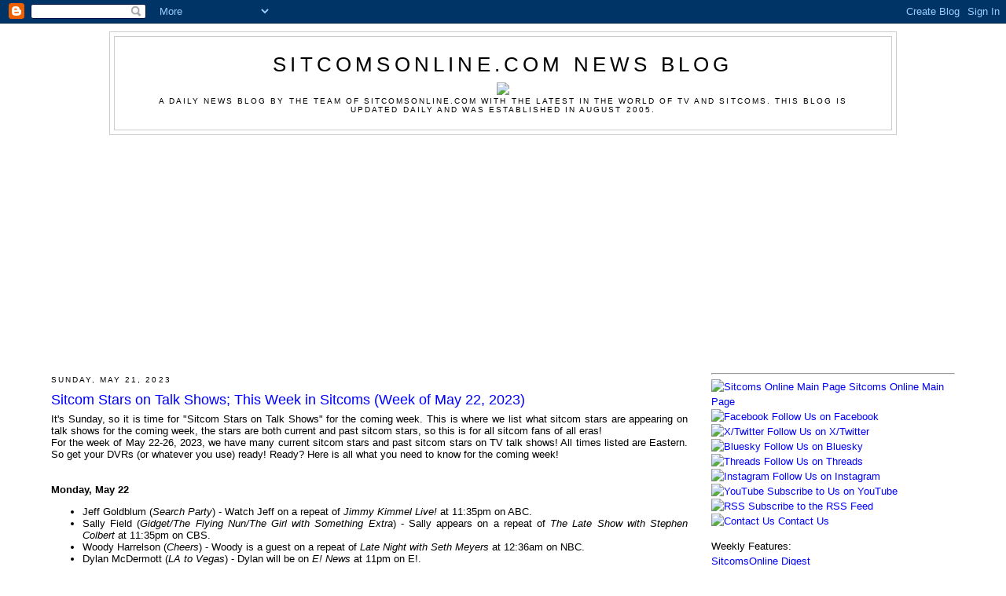

--- FILE ---
content_type: text/html; charset=utf-8
request_url: https://www.google.com/recaptcha/api2/aframe
body_size: 264
content:
<!DOCTYPE HTML><html><head><meta http-equiv="content-type" content="text/html; charset=UTF-8"></head><body><script nonce="i_7uQtaAftUg72tGR0v05A">/** Anti-fraud and anti-abuse applications only. See google.com/recaptcha */ try{var clients={'sodar':'https://pagead2.googlesyndication.com/pagead/sodar?'};window.addEventListener("message",function(a){try{if(a.source===window.parent){var b=JSON.parse(a.data);var c=clients[b['id']];if(c){var d=document.createElement('img');d.src=c+b['params']+'&rc='+(localStorage.getItem("rc::a")?sessionStorage.getItem("rc::b"):"");window.document.body.appendChild(d);sessionStorage.setItem("rc::e",parseInt(sessionStorage.getItem("rc::e")||0)+1);localStorage.setItem("rc::h",'1768804854508');}}}catch(b){}});window.parent.postMessage("_grecaptcha_ready", "*");}catch(b){}</script></body></html>